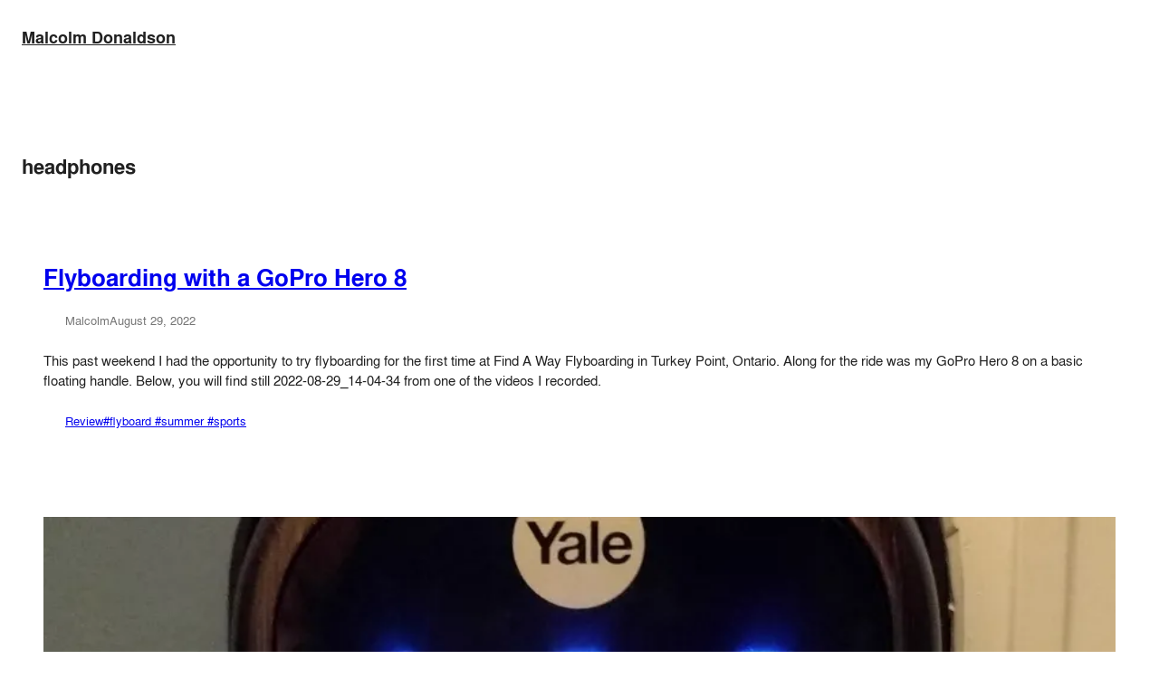

--- FILE ---
content_type: text/html; charset=UTF-8
request_url: https://www.malcolmdonaldson.com/tag/headphones/
body_size: 73925
content:
<!DOCTYPE html>
<html lang="en-CA">
<head>
	<meta charset="UTF-8" />
	<meta name="viewport" content="width=device-width, initial-scale=1" />
<meta name='robots' content='max-image-preview:large' />
<title>headphones &#8211; Malcolm Donaldson</title>
<link rel='dns-prefetch' href='//secure.gravatar.com' />
<link rel='dns-prefetch' href='//v0.wordpress.com' />
<link rel='dns-prefetch' href='//i0.wp.com' />
<link rel='dns-prefetch' href='//jetpack.wordpress.com' />
<link rel='dns-prefetch' href='//s0.wp.com' />
<link rel='dns-prefetch' href='//public-api.wordpress.com' />
<link rel='dns-prefetch' href='//0.gravatar.com' />
<link rel='dns-prefetch' href='//1.gravatar.com' />
<link rel='dns-prefetch' href='//2.gravatar.com' />
<link rel="alternate" type="application/rss+xml" title="Malcolm Donaldson &raquo; Feed" href="https://www.malcolmdonaldson.com/feed/" />
<link rel="alternate" type="application/rss+xml" title="Malcolm Donaldson &raquo; Comments Feed" href="https://www.malcolmdonaldson.com/comments/feed/" />
<link rel="alternate" type="application/rss+xml" title="Malcolm Donaldson &raquo; headphones Tag Feed" href="https://www.malcolmdonaldson.com/tag/headphones/feed/" />
<script>
window._wpemojiSettings = {"baseUrl":"https:\/\/s.w.org\/images\/core\/emoji\/14.0.0\/72x72\/","ext":".png","svgUrl":"https:\/\/s.w.org\/images\/core\/emoji\/14.0.0\/svg\/","svgExt":".svg","source":{"concatemoji":"https:\/\/www.malcolmdonaldson.com\/wp-includes\/js\/wp-emoji-release.min.js?ver=6.2.8"}};
/*! This file is auto-generated */
!function(e,a,t){var n,r,o,i=a.createElement("canvas"),p=i.getContext&&i.getContext("2d");function s(e,t){p.clearRect(0,0,i.width,i.height),p.fillText(e,0,0);e=i.toDataURL();return p.clearRect(0,0,i.width,i.height),p.fillText(t,0,0),e===i.toDataURL()}function c(e){var t=a.createElement("script");t.src=e,t.defer=t.type="text/javascript",a.getElementsByTagName("head")[0].appendChild(t)}for(o=Array("flag","emoji"),t.supports={everything:!0,everythingExceptFlag:!0},r=0;r<o.length;r++)t.supports[o[r]]=function(e){if(p&&p.fillText)switch(p.textBaseline="top",p.font="600 32px Arial",e){case"flag":return s("\ud83c\udff3\ufe0f\u200d\u26a7\ufe0f","\ud83c\udff3\ufe0f\u200b\u26a7\ufe0f")?!1:!s("\ud83c\uddfa\ud83c\uddf3","\ud83c\uddfa\u200b\ud83c\uddf3")&&!s("\ud83c\udff4\udb40\udc67\udb40\udc62\udb40\udc65\udb40\udc6e\udb40\udc67\udb40\udc7f","\ud83c\udff4\u200b\udb40\udc67\u200b\udb40\udc62\u200b\udb40\udc65\u200b\udb40\udc6e\u200b\udb40\udc67\u200b\udb40\udc7f");case"emoji":return!s("\ud83e\udef1\ud83c\udffb\u200d\ud83e\udef2\ud83c\udfff","\ud83e\udef1\ud83c\udffb\u200b\ud83e\udef2\ud83c\udfff")}return!1}(o[r]),t.supports.everything=t.supports.everything&&t.supports[o[r]],"flag"!==o[r]&&(t.supports.everythingExceptFlag=t.supports.everythingExceptFlag&&t.supports[o[r]]);t.supports.everythingExceptFlag=t.supports.everythingExceptFlag&&!t.supports.flag,t.DOMReady=!1,t.readyCallback=function(){t.DOMReady=!0},t.supports.everything||(n=function(){t.readyCallback()},a.addEventListener?(a.addEventListener("DOMContentLoaded",n,!1),e.addEventListener("load",n,!1)):(e.attachEvent("onload",n),a.attachEvent("onreadystatechange",function(){"complete"===a.readyState&&t.readyCallback()})),(e=t.source||{}).concatemoji?c(e.concatemoji):e.wpemoji&&e.twemoji&&(c(e.twemoji),c(e.wpemoji)))}(window,document,window._wpemojiSettings);
</script>
<style>
img.wp-smiley,
img.emoji {
	display: inline !important;
	border: none !important;
	box-shadow: none !important;
	height: 1em !important;
	width: 1em !important;
	margin: 0 0.07em !important;
	vertical-align: -0.1em !important;
	background: none !important;
	padding: 0 !important;
}
</style>
	<style id='wp-block-site-logo-inline-css'>
.wp-block-site-logo{box-sizing:border-box;line-height:0}.wp-block-site-logo a{display:inline-block}.wp-block-site-logo.is-default-size img{height:auto;width:120px}.wp-block-site-logo img{height:auto;max-width:100%}.wp-block-site-logo a,.wp-block-site-logo img{border-radius:inherit}.wp-block-site-logo.aligncenter{margin-left:auto;margin-right:auto;text-align:center}.wp-block-site-logo.is-style-rounded{border-radius:9999px}
</style>
<style id='wp-block-site-title-inline-css'>
.wp-block-site-title a{color:inherit}
.wp-block-site-title{font-size: var(--wp--preset--font-size--medium);font-weight: 700;}
.wp-block-site-title a:where(:not(.wp-element-button)){text-decoration: none;}
.wp-block-site-title a:where(:not(.wp-element-button)):hover{text-decoration: underline;}
</style>
<style id='wp-block-group-inline-css'>
.wp-block-group{box-sizing:border-box}
</style>
<style id='wp-block-page-list-inline-css'>
.wp-block-navigation .wp-block-page-list{align-items:var(--navigation-layout-align,initial);background-color:inherit;display:flex;flex-direction:var(--navigation-layout-direction,initial);flex-wrap:var(--navigation-layout-wrap,wrap);justify-content:var(--navigation-layout-justify,initial)}.wp-block-navigation .wp-block-navigation-item{background-color:inherit}
</style>
<link rel='stylesheet' id='wp-block-navigation-css' href='https://www.malcolmdonaldson.com/wp-includes/blocks/navigation/style.min.css?ver=6.2.8' media='all' />
<style id='wp-block-navigation-inline-css'>
.wp-block-navigation{font-size: var(--wp--preset--font-size--small);}
.wp-block-navigation a:where(:not(.wp-element-button)){color: inherit;text-decoration: none;}
.wp-block-navigation a:where(:not(.wp-element-button)):hover{text-decoration: none;}
</style>
<style id='wp-block-query-title-inline-css'>
.wp-block-query-title{box-sizing:border-box}
.wp-block-query-title{font-size: var(--wp--preset--font-size--large);}
</style>
<style id='wp-block-spacer-inline-css'>
.wp-block-spacer{clear:both}
</style>
<style id='wp-block-post-featured-image-inline-css'>
.wp-block-post-featured-image{margin-left:0;margin-right:0}.wp-block-post-featured-image a{display:block}.wp-block-post-featured-image img{box-sizing:border-box;height:auto;max-width:100%;vertical-align:bottom;width:100%}.wp-block-post-featured-image.alignfull img,.wp-block-post-featured-image.alignwide img{width:100%}.wp-block-post-featured-image .wp-block-post-featured-image__overlay.has-background-dim{background-color:#000;inset:0;position:absolute}.wp-block-post-featured-image{position:relative}.wp-block-post-featured-image .wp-block-post-featured-image__overlay.has-background-gradient{background-color:transparent}.wp-block-post-featured-image .wp-block-post-featured-image__overlay.has-background-dim-0{opacity:0}.wp-block-post-featured-image .wp-block-post-featured-image__overlay.has-background-dim-10{opacity:.1}.wp-block-post-featured-image .wp-block-post-featured-image__overlay.has-background-dim-20{opacity:.2}.wp-block-post-featured-image .wp-block-post-featured-image__overlay.has-background-dim-30{opacity:.3}.wp-block-post-featured-image .wp-block-post-featured-image__overlay.has-background-dim-40{opacity:.4}.wp-block-post-featured-image .wp-block-post-featured-image__overlay.has-background-dim-50{opacity:.5}.wp-block-post-featured-image .wp-block-post-featured-image__overlay.has-background-dim-60{opacity:.6}.wp-block-post-featured-image .wp-block-post-featured-image__overlay.has-background-dim-70{opacity:.7}.wp-block-post-featured-image .wp-block-post-featured-image__overlay.has-background-dim-80{opacity:.8}.wp-block-post-featured-image .wp-block-post-featured-image__overlay.has-background-dim-90{opacity:.9}.wp-block-post-featured-image .wp-block-post-featured-image__overlay.has-background-dim-100{opacity:1}
</style>
<style id='wp-block-post-title-inline-css'>
.wp-block-post-title{box-sizing:border-box;word-break:break-word}.wp-block-post-title a{display:inline-block}
.wp-block-post-title{font-size: var(--wp--preset--font-size--x-large);margin-bottom: 0;}
.wp-block-post-title a:where(:not(.wp-element-button)){text-decoration: none;}
.wp-block-post-title a:where(:not(.wp-element-button)):hover{text-decoration: underline;}
</style>
<style id='wp-block-post-author-inline-css'>
.wp-block-post-author{display:flex;flex-wrap:wrap}.wp-block-post-author__byline{font-size:.5em;margin-bottom:0;margin-top:0;width:100%}.wp-block-post-author__avatar{margin-right:1em}.wp-block-post-author__bio{font-size:.7em;margin-bottom:.7em}.wp-block-post-author__content{flex-basis:0;flex-grow:1}.wp-block-post-author__name{margin:0}
.wp-block-post-author{color: var(--wp--preset--color--tertiary);font-size: var(--wp--preset--font-size--x-small);}
.wp-block-post-author a:where(:not(.wp-element-button)){color: var(--wp--preset--color--tertiary);}
</style>
<style id='wp-block-post-date-inline-css'>
.wp-block-post-date{box-sizing:border-box}
.wp-block-post-date{color: var(--wp--preset--color--tertiary);font-size: var(--wp--preset--font-size--x-small);}
.wp-block-post-date a:where(:not(.wp-element-button)){color: var(--wp--preset--color--tertiary);}
</style>
<style id='wp-block-paragraph-inline-css'>
.is-small-text{font-size:.875em}.is-regular-text{font-size:1em}.is-large-text{font-size:2.25em}.is-larger-text{font-size:3em}.has-drop-cap:not(:focus):first-letter{float:left;font-size:8.4em;font-style:normal;font-weight:100;line-height:.68;margin:.05em .1em 0 0;text-transform:uppercase}body.rtl .has-drop-cap:not(:focus):first-letter{float:none;margin-left:.1em}p.has-drop-cap.has-background{overflow:hidden}p.has-background{padding:1.25em 2.375em}:where(p.has-text-color:not(.has-link-color)) a{color:inherit}
</style>
<style id='wp-block-post-excerpt-inline-css'>
.wp-block-post-excerpt{margin-bottom:var(--wp--style--block-gap);margin-top:var(--wp--style--block-gap)}.wp-block-post-excerpt__excerpt{margin-bottom:0;margin-top:0}.wp-block-post-excerpt__more-text{margin-bottom:0;margin-top:var(--wp--style--block-gap)}.wp-block-post-excerpt__more-link{display:inline-block}
</style>
<style id='wp-block-post-terms-inline-css'>
.wp-block-post-terms{box-sizing:border-box}.wp-block-post-terms .wp-block-post-terms__separator{white-space:pre-wrap}
.wp-block-post-terms{color: var(--wp--preset--color--tertiary);font-size: var(--wp--preset--font-size--x-small);}
.wp-block-post-terms a:where(:not(.wp-element-button)){color: var(--wp--preset--color--tertiary);}
</style>
<style id='wp-block-post-template-inline-css'>
.wp-block-post-template{list-style:none;margin-bottom:0;margin-top:0;max-width:100%;padding:0}.wp-block-post-template.wp-block-post-template{background:none}.wp-block-post-template.is-flex-container{display:flex;flex-direction:row;flex-wrap:wrap;gap:1.25em}.wp-block-post-template.is-flex-container li{margin:0;width:100%}@media (min-width:600px){.wp-block-post-template.is-flex-container.is-flex-container.columns-2>li{width:calc(50% - .625em)}.wp-block-post-template.is-flex-container.is-flex-container.columns-3>li{width:calc(33.33333% - .83333em)}.wp-block-post-template.is-flex-container.is-flex-container.columns-4>li{width:calc(25% - .9375em)}.wp-block-post-template.is-flex-container.is-flex-container.columns-5>li{width:calc(20% - 1em)}.wp-block-post-template.is-flex-container.is-flex-container.columns-6>li{width:calc(16.66667% - 1.04167em)}}
</style>
<style id='wp-block-separator-inline-css'>
@charset "UTF-8";.wp-block-separator{border:1px solid;border-left:none;border-right:none}.wp-block-separator.is-style-dots{background:none!important;border:none;height:auto;line-height:1;text-align:center}.wp-block-separator.is-style-dots:before{color:currentColor;content:"···";font-family:serif;font-size:1.5em;letter-spacing:2em;padding-left:2em}
.wp-block-separator{border-color: currentColor;border-width: 0 0 1px 0;border-style: solid;color: #d9d9d9;}
</style>
<style id='wp-block-query-pagination-inline-css'>
.wp-block-query-pagination>.wp-block-query-pagination-next,.wp-block-query-pagination>.wp-block-query-pagination-numbers,.wp-block-query-pagination>.wp-block-query-pagination-previous{margin-bottom:.5em;margin-right:.5em}.wp-block-query-pagination>.wp-block-query-pagination-next:last-child,.wp-block-query-pagination>.wp-block-query-pagination-numbers:last-child,.wp-block-query-pagination>.wp-block-query-pagination-previous:last-child{margin-right:0}.wp-block-query-pagination.is-content-justification-space-between>.wp-block-query-pagination-next:last-of-type{margin-inline-start:auto}.wp-block-query-pagination.is-content-justification-space-between>.wp-block-query-pagination-previous:first-child{margin-inline-end:auto}.wp-block-query-pagination .wp-block-query-pagination-previous-arrow{display:inline-block;margin-right:1ch}.wp-block-query-pagination .wp-block-query-pagination-previous-arrow:not(.is-arrow-chevron){transform:scaleX(1)}.wp-block-query-pagination .wp-block-query-pagination-next-arrow{display:inline-block;margin-left:1ch}.wp-block-query-pagination .wp-block-query-pagination-next-arrow:not(.is-arrow-chevron){transform:scaleX(1)}.wp-block-query-pagination.aligncenter{justify-content:center}
.wp-block-query-pagination{font-size: var(--wp--preset--font-size--small);}
.wp-block-query-pagination a:where(:not(.wp-element-button)){text-decoration: none;}
.wp-block-query-pagination a:where(:not(.wp-element-button)):hover{text-decoration: underline solid;}
</style>
<style id='wp-block-library-inline-css'>
:root{--wp-admin-theme-color:#007cba;--wp-admin-theme-color--rgb:0,124,186;--wp-admin-theme-color-darker-10:#006ba1;--wp-admin-theme-color-darker-10--rgb:0,107,161;--wp-admin-theme-color-darker-20:#005a87;--wp-admin-theme-color-darker-20--rgb:0,90,135;--wp-admin-border-width-focus:2px;--wp-block-synced-color:#7a00df;--wp-block-synced-color--rgb:122,0,223}@media (-webkit-min-device-pixel-ratio:2),(min-resolution:192dpi){:root{--wp-admin-border-width-focus:1.5px}}.wp-element-button{cursor:pointer}:root{--wp--preset--font-size--normal:16px;--wp--preset--font-size--huge:42px}:root .has-very-light-gray-background-color{background-color:#eee}:root .has-very-dark-gray-background-color{background-color:#313131}:root .has-very-light-gray-color{color:#eee}:root .has-very-dark-gray-color{color:#313131}:root .has-vivid-green-cyan-to-vivid-cyan-blue-gradient-background{background:linear-gradient(135deg,#00d084,#0693e3)}:root .has-purple-crush-gradient-background{background:linear-gradient(135deg,#34e2e4,#4721fb 50%,#ab1dfe)}:root .has-hazy-dawn-gradient-background{background:linear-gradient(135deg,#faaca8,#dad0ec)}:root .has-subdued-olive-gradient-background{background:linear-gradient(135deg,#fafae1,#67a671)}:root .has-atomic-cream-gradient-background{background:linear-gradient(135deg,#fdd79a,#004a59)}:root .has-nightshade-gradient-background{background:linear-gradient(135deg,#330968,#31cdcf)}:root .has-midnight-gradient-background{background:linear-gradient(135deg,#020381,#2874fc)}.has-regular-font-size{font-size:1em}.has-larger-font-size{font-size:2.625em}.has-normal-font-size{font-size:var(--wp--preset--font-size--normal)}.has-huge-font-size{font-size:var(--wp--preset--font-size--huge)}.has-text-align-center{text-align:center}.has-text-align-left{text-align:left}.has-text-align-right{text-align:right}#end-resizable-editor-section{display:none}.aligncenter{clear:both}.items-justified-left{justify-content:flex-start}.items-justified-center{justify-content:center}.items-justified-right{justify-content:flex-end}.items-justified-space-between{justify-content:space-between}.screen-reader-text{clip:rect(1px,1px,1px,1px);word-wrap:normal!important;border:0;-webkit-clip-path:inset(50%);clip-path:inset(50%);height:1px;margin:-1px;overflow:hidden;padding:0;position:absolute;width:1px}.screen-reader-text:focus{clip:auto!important;background-color:#ddd;-webkit-clip-path:none;clip-path:none;color:#444;display:block;font-size:1em;height:auto;left:5px;line-height:normal;padding:15px 23px 14px;text-decoration:none;top:5px;width:auto;z-index:100000}html :where(.has-border-color){border-style:solid}html :where([style*=border-top-color]){border-top-style:solid}html :where([style*=border-right-color]){border-right-style:solid}html :where([style*=border-bottom-color]){border-bottom-style:solid}html :where([style*=border-left-color]){border-left-style:solid}html :where([style*=border-width]){border-style:solid}html :where([style*=border-top-width]){border-top-style:solid}html :where([style*=border-right-width]){border-right-style:solid}html :where([style*=border-bottom-width]){border-bottom-style:solid}html :where([style*=border-left-width]){border-left-style:solid}html :where(img[class*=wp-image-]){height:auto;max-width:100%}figure{margin:0 0 1em}html :where(.is-position-sticky){--wp-admin--admin-bar--position-offset:var(--wp-admin--admin-bar--height,0px)}@media screen and (max-width:600px){html :where(.is-position-sticky){--wp-admin--admin-bar--position-offset:0px}}
.has-text-align-justify{text-align:justify;}
</style>
<style id='global-styles-inline-css'>
body{--wp--preset--color--black: #000000;--wp--preset--color--cyan-bluish-gray: #abb8c3;--wp--preset--color--white: #ffffff;--wp--preset--color--pale-pink: #f78da7;--wp--preset--color--vivid-red: #cf2e2e;--wp--preset--color--luminous-vivid-orange: #ff6900;--wp--preset--color--luminous-vivid-amber: #fcb900;--wp--preset--color--light-green-cyan: #7bdcb5;--wp--preset--color--vivid-green-cyan: #00d084;--wp--preset--color--pale-cyan-blue: #8ed1fc;--wp--preset--color--vivid-cyan-blue: #0693e3;--wp--preset--color--vivid-purple: #9b51e0;--wp--preset--color--primary: #212121;--wp--preset--color--secondary: #5d588e;--wp--preset--color--foreground: #212121;--wp--preset--color--background: #ffffff;--wp--preset--color--tertiary: #757575;--wp--preset--gradient--vivid-cyan-blue-to-vivid-purple: linear-gradient(135deg,rgba(6,147,227,1) 0%,rgb(155,81,224) 100%);--wp--preset--gradient--light-green-cyan-to-vivid-green-cyan: linear-gradient(135deg,rgb(122,220,180) 0%,rgb(0,208,130) 100%);--wp--preset--gradient--luminous-vivid-amber-to-luminous-vivid-orange: linear-gradient(135deg,rgba(252,185,0,1) 0%,rgba(255,105,0,1) 100%);--wp--preset--gradient--luminous-vivid-orange-to-vivid-red: linear-gradient(135deg,rgba(255,105,0,1) 0%,rgb(207,46,46) 100%);--wp--preset--gradient--very-light-gray-to-cyan-bluish-gray: linear-gradient(135deg,rgb(238,238,238) 0%,rgb(169,184,195) 100%);--wp--preset--gradient--cool-to-warm-spectrum: linear-gradient(135deg,rgb(74,234,220) 0%,rgb(151,120,209) 20%,rgb(207,42,186) 40%,rgb(238,44,130) 60%,rgb(251,105,98) 80%,rgb(254,248,76) 100%);--wp--preset--gradient--blush-light-purple: linear-gradient(135deg,rgb(255,206,236) 0%,rgb(152,150,240) 100%);--wp--preset--gradient--blush-bordeaux: linear-gradient(135deg,rgb(254,205,165) 0%,rgb(254,45,45) 50%,rgb(107,0,62) 100%);--wp--preset--gradient--luminous-dusk: linear-gradient(135deg,rgb(255,203,112) 0%,rgb(199,81,192) 50%,rgb(65,88,208) 100%);--wp--preset--gradient--pale-ocean: linear-gradient(135deg,rgb(255,245,203) 0%,rgb(182,227,212) 50%,rgb(51,167,181) 100%);--wp--preset--gradient--electric-grass: linear-gradient(135deg,rgb(202,248,128) 0%,rgb(113,206,126) 100%);--wp--preset--gradient--midnight: linear-gradient(135deg,rgb(2,3,129) 0%,rgb(40,116,252) 100%);--wp--preset--duotone--dark-grayscale: url('#wp-duotone-dark-grayscale');--wp--preset--duotone--grayscale: url('#wp-duotone-grayscale');--wp--preset--duotone--purple-yellow: url('#wp-duotone-purple-yellow');--wp--preset--duotone--blue-red: url('#wp-duotone-blue-red');--wp--preset--duotone--midnight: url('#wp-duotone-midnight');--wp--preset--duotone--magenta-yellow: url('#wp-duotone-magenta-yellow');--wp--preset--duotone--purple-green: url('#wp-duotone-purple-green');--wp--preset--duotone--blue-orange: url('#wp-duotone-blue-orange');--wp--preset--font-size--small: clamp(0.833rem, 0.833rem + ((1vw - 0.48rem) * 0.321), 1rem);--wp--preset--font-size--medium: clamp(1rem, 1rem + ((1vw - 0.48rem) * 0.385), 1.2rem);--wp--preset--font-size--large: clamp(1.2rem, 1.2rem + ((1vw - 0.48rem) * 0.462), 1.44rem);--wp--preset--font-size--x-large: clamp(1.44rem, 1.44rem + ((1vw - 0.48rem) * 0.554), 1.728rem);--wp--preset--font-size--x-small: clamp(0.833rem, 0.833rem + ((1vw - 0.48rem) * 1), 0.833rem);--wp--preset--font-size--xx-large: clamp(1.728rem, 1.728rem + ((1vw - 0.48rem) * 0.665), 2.074rem);--wp--preset--font-family--nimbus-sans: Nimbus Sans;--wp--preset--spacing--30: 0.75rem;--wp--preset--spacing--40: 1rem;--wp--preset--spacing--50: 1.5rem;--wp--preset--spacing--60: 2rem;--wp--preset--spacing--70: 3rem;--wp--preset--spacing--80: 4rem;--wp--preset--shadow--natural: 6px 6px 9px rgba(0, 0, 0, 0.2);--wp--preset--shadow--deep: 12px 12px 50px rgba(0, 0, 0, 0.4);--wp--preset--shadow--sharp: 6px 6px 0px rgba(0, 0, 0, 0.2);--wp--preset--shadow--outlined: 6px 6px 0px -3px rgba(255, 255, 255, 1), 6px 6px rgba(0, 0, 0, 1);--wp--preset--shadow--crisp: 6px 6px 0px rgba(0, 0, 0, 1);}body { margin: 0;--wp--style--global--content-size: 520px;--wp--style--global--wide-size: 1000px; }.wp-site-blocks { padding-top: var(--wp--style--root--padding-top); padding-bottom: var(--wp--style--root--padding-bottom); }.has-global-padding { padding-right: var(--wp--style--root--padding-right); padding-left: var(--wp--style--root--padding-left); }.has-global-padding :where(.has-global-padding) { padding-right: 0; padding-left: 0; }.has-global-padding > .alignfull { margin-right: calc(var(--wp--style--root--padding-right) * -1); margin-left: calc(var(--wp--style--root--padding-left) * -1); }.has-global-padding :where(.has-global-padding) > .alignfull { margin-right: 0; margin-left: 0; }.has-global-padding > .alignfull:where(:not(.has-global-padding)) > :where([class*="wp-block-"]:not(.alignfull):not([class*="__"]),p,h1,h2,h3,h4,h5,h6,ul,ol) { padding-right: var(--wp--style--root--padding-right); padding-left: var(--wp--style--root--padding-left); }.has-global-padding :where(.has-global-padding) > .alignfull:where(:not(.has-global-padding)) > :where([class*="wp-block-"]:not(.alignfull):not([class*="__"]),p,h1,h2,h3,h4,h5,h6,ul,ol) { padding-right: 0; padding-left: 0; }.wp-site-blocks > .alignleft { float: left; margin-right: 2em; }.wp-site-blocks > .alignright { float: right; margin-left: 2em; }.wp-site-blocks > .aligncenter { justify-content: center; margin-left: auto; margin-right: auto; }.wp-site-blocks > * { margin-block-start: 0; margin-block-end: 0; }.wp-site-blocks > * + * { margin-block-start: 1.5rem; }body { --wp--style--block-gap: 1.5rem; }body .is-layout-flow > *{margin-block-start: 0;margin-block-end: 0;}body .is-layout-flow > * + *{margin-block-start: 1.5rem;margin-block-end: 0;}body .is-layout-constrained > *{margin-block-start: 0;margin-block-end: 0;}body .is-layout-constrained > * + *{margin-block-start: 1.5rem;margin-block-end: 0;}body .is-layout-flex{gap: 1.5rem;}body .is-layout-flow > .alignleft{float: left;margin-inline-start: 0;margin-inline-end: 2em;}body .is-layout-flow > .alignright{float: right;margin-inline-start: 2em;margin-inline-end: 0;}body .is-layout-flow > .aligncenter{margin-left: auto !important;margin-right: auto !important;}body .is-layout-constrained > .alignleft{float: left;margin-inline-start: 0;margin-inline-end: 2em;}body .is-layout-constrained > .alignright{float: right;margin-inline-start: 2em;margin-inline-end: 0;}body .is-layout-constrained > .aligncenter{margin-left: auto !important;margin-right: auto !important;}body .is-layout-constrained > :where(:not(.alignleft):not(.alignright):not(.alignfull)){max-width: var(--wp--style--global--content-size);margin-left: auto !important;margin-right: auto !important;}body .is-layout-constrained > .alignwide{max-width: var(--wp--style--global--wide-size);}body .is-layout-flex{display: flex;}body .is-layout-flex{flex-wrap: wrap;align-items: center;}body .is-layout-flex > *{margin: 0;}body{background-color: var(--wp--preset--color--background);color: var(--wp--preset--color--foreground);font-family: var(--wp--preset--font-family--nimbus-sans);font-size: var(--wp--preset--font-size--small);line-height: 1.5;--wp--style--root--padding-top: 0;--wp--style--root--padding-right: var(--wp--style--block-gap);--wp--style--root--padding-bottom: 0;--wp--style--root--padding-left: var(--wp--style--block-gap);}a:where(:not(.wp-element-button)){color: var(--wp--preset--color--primary);font-family: Nimbus Sans;text-decoration: underline;}a:where(:not(.wp-element-button)):hover{text-decoration: none;}h1, h2, h3, h4, h5, h6{font-family: Nimbus Sans;font-style: normal;font-weight: 700;line-height: 1.125;}h1{font-size: var(--wp--preset--font-size--xx-large);}h2{font-size: var(--wp--preset--font-size--x-large);}h3{font-size: var(--wp--preset--font-size--large);}h4{font-size: var(--wp--preset--font-size--medium);}h5{font-size: var(--wp--preset--font-size--small);}h6{font-size: var(--wp--preset--font-size--x-small);}.wp-element-button, .wp-block-button__link{background-color: var(--wp--preset--color--primary);border-radius: 2px;border-width: 0;color: var(--wp--preset--color--background);font-family: inherit;font-size: var(--wp--preset--font-size--x-small);font-weight: 700;letter-spacing: 0.04em;line-height: inherit;padding: 1.050420168em 2.100840336em;text-decoration: none;text-transform: uppercase;}.wp-element-button:hover, .wp-block-button__link:hover{background-color: var(--wp--preset--color--secondary);color: var(--wp--preset--color--background);}.wp-element-button:focus, .wp-block-button__link:focus{background-color: var(--wp--preset--color--secondary);color: var(--wp--preset--color--background);}.wp-element-button:active, .wp-block-button__link:active{background-color: var(--wp--preset--color--primary);color: var(--wp--preset--color--background);}.has-black-color{color: var(--wp--preset--color--black) !important;}.has-cyan-bluish-gray-color{color: var(--wp--preset--color--cyan-bluish-gray) !important;}.has-white-color{color: var(--wp--preset--color--white) !important;}.has-pale-pink-color{color: var(--wp--preset--color--pale-pink) !important;}.has-vivid-red-color{color: var(--wp--preset--color--vivid-red) !important;}.has-luminous-vivid-orange-color{color: var(--wp--preset--color--luminous-vivid-orange) !important;}.has-luminous-vivid-amber-color{color: var(--wp--preset--color--luminous-vivid-amber) !important;}.has-light-green-cyan-color{color: var(--wp--preset--color--light-green-cyan) !important;}.has-vivid-green-cyan-color{color: var(--wp--preset--color--vivid-green-cyan) !important;}.has-pale-cyan-blue-color{color: var(--wp--preset--color--pale-cyan-blue) !important;}.has-vivid-cyan-blue-color{color: var(--wp--preset--color--vivid-cyan-blue) !important;}.has-vivid-purple-color{color: var(--wp--preset--color--vivid-purple) !important;}.has-primary-color{color: var(--wp--preset--color--primary) !important;}.has-secondary-color{color: var(--wp--preset--color--secondary) !important;}.has-foreground-color{color: var(--wp--preset--color--foreground) !important;}.has-background-color{color: var(--wp--preset--color--background) !important;}.has-tertiary-color{color: var(--wp--preset--color--tertiary) !important;}.has-black-background-color{background-color: var(--wp--preset--color--black) !important;}.has-cyan-bluish-gray-background-color{background-color: var(--wp--preset--color--cyan-bluish-gray) !important;}.has-white-background-color{background-color: var(--wp--preset--color--white) !important;}.has-pale-pink-background-color{background-color: var(--wp--preset--color--pale-pink) !important;}.has-vivid-red-background-color{background-color: var(--wp--preset--color--vivid-red) !important;}.has-luminous-vivid-orange-background-color{background-color: var(--wp--preset--color--luminous-vivid-orange) !important;}.has-luminous-vivid-amber-background-color{background-color: var(--wp--preset--color--luminous-vivid-amber) !important;}.has-light-green-cyan-background-color{background-color: var(--wp--preset--color--light-green-cyan) !important;}.has-vivid-green-cyan-background-color{background-color: var(--wp--preset--color--vivid-green-cyan) !important;}.has-pale-cyan-blue-background-color{background-color: var(--wp--preset--color--pale-cyan-blue) !important;}.has-vivid-cyan-blue-background-color{background-color: var(--wp--preset--color--vivid-cyan-blue) !important;}.has-vivid-purple-background-color{background-color: var(--wp--preset--color--vivid-purple) !important;}.has-primary-background-color{background-color: var(--wp--preset--color--primary) !important;}.has-secondary-background-color{background-color: var(--wp--preset--color--secondary) !important;}.has-foreground-background-color{background-color: var(--wp--preset--color--foreground) !important;}.has-background-background-color{background-color: var(--wp--preset--color--background) !important;}.has-tertiary-background-color{background-color: var(--wp--preset--color--tertiary) !important;}.has-black-border-color{border-color: var(--wp--preset--color--black) !important;}.has-cyan-bluish-gray-border-color{border-color: var(--wp--preset--color--cyan-bluish-gray) !important;}.has-white-border-color{border-color: var(--wp--preset--color--white) !important;}.has-pale-pink-border-color{border-color: var(--wp--preset--color--pale-pink) !important;}.has-vivid-red-border-color{border-color: var(--wp--preset--color--vivid-red) !important;}.has-luminous-vivid-orange-border-color{border-color: var(--wp--preset--color--luminous-vivid-orange) !important;}.has-luminous-vivid-amber-border-color{border-color: var(--wp--preset--color--luminous-vivid-amber) !important;}.has-light-green-cyan-border-color{border-color: var(--wp--preset--color--light-green-cyan) !important;}.has-vivid-green-cyan-border-color{border-color: var(--wp--preset--color--vivid-green-cyan) !important;}.has-pale-cyan-blue-border-color{border-color: var(--wp--preset--color--pale-cyan-blue) !important;}.has-vivid-cyan-blue-border-color{border-color: var(--wp--preset--color--vivid-cyan-blue) !important;}.has-vivid-purple-border-color{border-color: var(--wp--preset--color--vivid-purple) !important;}.has-primary-border-color{border-color: var(--wp--preset--color--primary) !important;}.has-secondary-border-color{border-color: var(--wp--preset--color--secondary) !important;}.has-foreground-border-color{border-color: var(--wp--preset--color--foreground) !important;}.has-background-border-color{border-color: var(--wp--preset--color--background) !important;}.has-tertiary-border-color{border-color: var(--wp--preset--color--tertiary) !important;}.has-vivid-cyan-blue-to-vivid-purple-gradient-background{background: var(--wp--preset--gradient--vivid-cyan-blue-to-vivid-purple) !important;}.has-light-green-cyan-to-vivid-green-cyan-gradient-background{background: var(--wp--preset--gradient--light-green-cyan-to-vivid-green-cyan) !important;}.has-luminous-vivid-amber-to-luminous-vivid-orange-gradient-background{background: var(--wp--preset--gradient--luminous-vivid-amber-to-luminous-vivid-orange) !important;}.has-luminous-vivid-orange-to-vivid-red-gradient-background{background: var(--wp--preset--gradient--luminous-vivid-orange-to-vivid-red) !important;}.has-very-light-gray-to-cyan-bluish-gray-gradient-background{background: var(--wp--preset--gradient--very-light-gray-to-cyan-bluish-gray) !important;}.has-cool-to-warm-spectrum-gradient-background{background: var(--wp--preset--gradient--cool-to-warm-spectrum) !important;}.has-blush-light-purple-gradient-background{background: var(--wp--preset--gradient--blush-light-purple) !important;}.has-blush-bordeaux-gradient-background{background: var(--wp--preset--gradient--blush-bordeaux) !important;}.has-luminous-dusk-gradient-background{background: var(--wp--preset--gradient--luminous-dusk) !important;}.has-pale-ocean-gradient-background{background: var(--wp--preset--gradient--pale-ocean) !important;}.has-electric-grass-gradient-background{background: var(--wp--preset--gradient--electric-grass) !important;}.has-midnight-gradient-background{background: var(--wp--preset--gradient--midnight) !important;}.has-small-font-size{font-size: var(--wp--preset--font-size--small) !important;}.has-medium-font-size{font-size: var(--wp--preset--font-size--medium) !important;}.has-large-font-size{font-size: var(--wp--preset--font-size--large) !important;}.has-x-large-font-size{font-size: var(--wp--preset--font-size--x-large) !important;}.has-x-small-font-size{font-size: var(--wp--preset--font-size--x-small) !important;}.has-xx-large-font-size{font-size: var(--wp--preset--font-size--xx-large) !important;}.has-nimbus-sans-font-family{font-family: var(--wp--preset--font-family--nimbus-sans) !important;}
</style>
<style id='core-block-supports-inline-css'>
.wp-container-1.wp-container-1 > *{margin-block-start:0;margin-block-end:0;}.wp-container-1.wp-container-1.wp-container-1.wp-container-1 > * + *{margin-block-start:0px;margin-block-end:0;}.wp-container-4.wp-container-4{justify-content:flex-end;}.wp-container-63.wp-container-63{flex-wrap:nowrap;}.wp-container-64.wp-container-64{flex-wrap:nowrap;justify-content:space-between;}.wp-container-6.wp-container-6,.wp-container-59.wp-container-59{justify-content:space-between;}
</style>
<style id='wp-webfonts-inline-css'>
@font-face{font-family:"Nimbus Sans";font-style:normal;font-weight:400;font-display:fallback;src:url('/wp-content/themes/tu-wpcom/assets/fonts/nimbus-sans_normal_400.woff') format('woff');}@font-face{font-family:"Nimbus Sans";font-style:normal;font-weight:700;font-display:fallback;src:url('/wp-content/themes/tu-wpcom/assets/fonts/nimbus-sans_normal_700.woff') format('woff');}@font-face{font-family:"Nimbus Sans";font-style:italic;font-weight:400;font-display:fallback;src:url('/wp-content/themes/tu-wpcom/assets/fonts/nimbus-sans_italic_400.woff') format('woff');}@font-face{font-family:"Nimbus Sans";font-style:italic;font-weight:700;font-display:fallback;src:url('/wp-content/themes/tu-wpcom/assets/fonts/nimbus-sans_italic_700.woff') format('woff');}
</style>
<link rel='stylesheet' id='tu-style-css' href='https://www.malcolmdonaldson.com/wp-content/themes/tu-wpcom/style.css?ver=1.0.1' media='all' />
<link rel='stylesheet' id='jetpack_css-css' href='https://www.malcolmdonaldson.com/wp-content/plugins/jetpack/css/jetpack.css?ver=12.0.2' media='all' />
<script src='https://www.malcolmdonaldson.com/wp-includes/blocks/navigation/view.min.js?ver=c24330f635f5cb9d5e0e' id='wp-block-navigation-view-js'></script>
<script src='https://www.malcolmdonaldson.com/wp-includes/blocks/navigation/view-modal.min.js?ver=f51363b18f0497ec84da' id='wp-block-navigation-view-2-js'></script>
<link rel="https://api.w.org/" href="https://www.malcolmdonaldson.com/wp-json/" /><link rel="alternate" type="application/json" href="https://www.malcolmdonaldson.com/wp-json/wp/v2/tags/8" /><link rel="EditURI" type="application/rsd+xml" title="RSD" href="https://www.malcolmdonaldson.com/xmlrpc.php?rsd" />
<link rel="wlwmanifest" type="application/wlwmanifest+xml" href="https://www.malcolmdonaldson.com/wp-includes/wlwmanifest.xml" />
<meta name="generator" content="WordPress 6.2.8" />
	<style>img#wpstats{display:none}</style>
		
<!-- Jetpack Open Graph Tags -->
<meta property="og:type" content="website" />
<meta property="og:title" content="headphones &#8211; Malcolm Donaldson" />
<meta property="og:url" content="https://www.malcolmdonaldson.com/tag/headphones/" />
<meta property="og:site_name" content="Malcolm Donaldson" />
<meta property="og:image" content="https://s0.wp.com/i/blank.jpg" />
<meta property="og:image:alt" content="" />

<!-- End Jetpack Open Graph Tags -->
</head>

<body class="archive tag tag-headphones tag-8 wp-embed-responsive">
<svg xmlns="http://www.w3.org/2000/svg" viewBox="0 0 0 0" width="0" height="0" focusable="false" role="none" style="visibility: hidden; position: absolute; left: -9999px; overflow: hidden;" ><defs><filter id="wp-duotone-dark-grayscale"><feColorMatrix color-interpolation-filters="sRGB" type="matrix" values=" .299 .587 .114 0 0 .299 .587 .114 0 0 .299 .587 .114 0 0 .299 .587 .114 0 0 " /><feComponentTransfer color-interpolation-filters="sRGB" ><feFuncR type="table" tableValues="0 0.49803921568627" /><feFuncG type="table" tableValues="0 0.49803921568627" /><feFuncB type="table" tableValues="0 0.49803921568627" /><feFuncA type="table" tableValues="1 1" /></feComponentTransfer><feComposite in2="SourceGraphic" operator="in" /></filter></defs></svg><svg xmlns="http://www.w3.org/2000/svg" viewBox="0 0 0 0" width="0" height="0" focusable="false" role="none" style="visibility: hidden; position: absolute; left: -9999px; overflow: hidden;" ><defs><filter id="wp-duotone-grayscale"><feColorMatrix color-interpolation-filters="sRGB" type="matrix" values=" .299 .587 .114 0 0 .299 .587 .114 0 0 .299 .587 .114 0 0 .299 .587 .114 0 0 " /><feComponentTransfer color-interpolation-filters="sRGB" ><feFuncR type="table" tableValues="0 1" /><feFuncG type="table" tableValues="0 1" /><feFuncB type="table" tableValues="0 1" /><feFuncA type="table" tableValues="1 1" /></feComponentTransfer><feComposite in2="SourceGraphic" operator="in" /></filter></defs></svg><svg xmlns="http://www.w3.org/2000/svg" viewBox="0 0 0 0" width="0" height="0" focusable="false" role="none" style="visibility: hidden; position: absolute; left: -9999px; overflow: hidden;" ><defs><filter id="wp-duotone-purple-yellow"><feColorMatrix color-interpolation-filters="sRGB" type="matrix" values=" .299 .587 .114 0 0 .299 .587 .114 0 0 .299 .587 .114 0 0 .299 .587 .114 0 0 " /><feComponentTransfer color-interpolation-filters="sRGB" ><feFuncR type="table" tableValues="0.54901960784314 0.98823529411765" /><feFuncG type="table" tableValues="0 1" /><feFuncB type="table" tableValues="0.71764705882353 0.25490196078431" /><feFuncA type="table" tableValues="1 1" /></feComponentTransfer><feComposite in2="SourceGraphic" operator="in" /></filter></defs></svg><svg xmlns="http://www.w3.org/2000/svg" viewBox="0 0 0 0" width="0" height="0" focusable="false" role="none" style="visibility: hidden; position: absolute; left: -9999px; overflow: hidden;" ><defs><filter id="wp-duotone-blue-red"><feColorMatrix color-interpolation-filters="sRGB" type="matrix" values=" .299 .587 .114 0 0 .299 .587 .114 0 0 .299 .587 .114 0 0 .299 .587 .114 0 0 " /><feComponentTransfer color-interpolation-filters="sRGB" ><feFuncR type="table" tableValues="0 1" /><feFuncG type="table" tableValues="0 0.27843137254902" /><feFuncB type="table" tableValues="0.5921568627451 0.27843137254902" /><feFuncA type="table" tableValues="1 1" /></feComponentTransfer><feComposite in2="SourceGraphic" operator="in" /></filter></defs></svg><svg xmlns="http://www.w3.org/2000/svg" viewBox="0 0 0 0" width="0" height="0" focusable="false" role="none" style="visibility: hidden; position: absolute; left: -9999px; overflow: hidden;" ><defs><filter id="wp-duotone-midnight"><feColorMatrix color-interpolation-filters="sRGB" type="matrix" values=" .299 .587 .114 0 0 .299 .587 .114 0 0 .299 .587 .114 0 0 .299 .587 .114 0 0 " /><feComponentTransfer color-interpolation-filters="sRGB" ><feFuncR type="table" tableValues="0 0" /><feFuncG type="table" tableValues="0 0.64705882352941" /><feFuncB type="table" tableValues="0 1" /><feFuncA type="table" tableValues="1 1" /></feComponentTransfer><feComposite in2="SourceGraphic" operator="in" /></filter></defs></svg><svg xmlns="http://www.w3.org/2000/svg" viewBox="0 0 0 0" width="0" height="0" focusable="false" role="none" style="visibility: hidden; position: absolute; left: -9999px; overflow: hidden;" ><defs><filter id="wp-duotone-magenta-yellow"><feColorMatrix color-interpolation-filters="sRGB" type="matrix" values=" .299 .587 .114 0 0 .299 .587 .114 0 0 .299 .587 .114 0 0 .299 .587 .114 0 0 " /><feComponentTransfer color-interpolation-filters="sRGB" ><feFuncR type="table" tableValues="0.78039215686275 1" /><feFuncG type="table" tableValues="0 0.94901960784314" /><feFuncB type="table" tableValues="0.35294117647059 0.47058823529412" /><feFuncA type="table" tableValues="1 1" /></feComponentTransfer><feComposite in2="SourceGraphic" operator="in" /></filter></defs></svg><svg xmlns="http://www.w3.org/2000/svg" viewBox="0 0 0 0" width="0" height="0" focusable="false" role="none" style="visibility: hidden; position: absolute; left: -9999px; overflow: hidden;" ><defs><filter id="wp-duotone-purple-green"><feColorMatrix color-interpolation-filters="sRGB" type="matrix" values=" .299 .587 .114 0 0 .299 .587 .114 0 0 .299 .587 .114 0 0 .299 .587 .114 0 0 " /><feComponentTransfer color-interpolation-filters="sRGB" ><feFuncR type="table" tableValues="0.65098039215686 0.40392156862745" /><feFuncG type="table" tableValues="0 1" /><feFuncB type="table" tableValues="0.44705882352941 0.4" /><feFuncA type="table" tableValues="1 1" /></feComponentTransfer><feComposite in2="SourceGraphic" operator="in" /></filter></defs></svg><svg xmlns="http://www.w3.org/2000/svg" viewBox="0 0 0 0" width="0" height="0" focusable="false" role="none" style="visibility: hidden; position: absolute; left: -9999px; overflow: hidden;" ><defs><filter id="wp-duotone-blue-orange"><feColorMatrix color-interpolation-filters="sRGB" type="matrix" values=" .299 .587 .114 0 0 .299 .587 .114 0 0 .299 .587 .114 0 0 .299 .587 .114 0 0 " /><feComponentTransfer color-interpolation-filters="sRGB" ><feFuncR type="table" tableValues="0.098039215686275 1" /><feFuncG type="table" tableValues="0 0.66274509803922" /><feFuncB type="table" tableValues="0.84705882352941 0.41960784313725" /><feFuncA type="table" tableValues="1 1" /></feComponentTransfer><feComposite in2="SourceGraphic" operator="in" /></filter></defs></svg>
<div class="wp-site-blocks"><header class="wp-block-template-part">
<div class="wp-block-group has-global-padding is-layout-constrained" style="padding-bottom:var(--wp--preset--spacing--80)">
	
	<div class="wp-block-group alignfull is-content-justification-space-between is-layout-flex wp-container-6" style="padding-top:var(--wp--preset--spacing--60);padding-right:var(--wp--preset--spacing--50);padding-bottom:var(--wp--preset--spacing--60);padding-left:var(--wp--preset--spacing--50)">
		
		<div class="wp-block-group is-layout-flex" style="padding-right:var(--wp--preset--spacing--50);padding-left:0px">
			

			
			<div class="wp-block-group is-layout-flow wp-container-1">
				<h1 class="wp-block-site-title"><a href="https://www.malcolmdonaldson.com" target="_self" rel="home">Malcolm Donaldson</a></h1>
			</div>
			
		</div>
		

		
		<div class="wp-block-group has-global-padding is-layout-constrained" style="padding-right:0px">
			<nav class="is-responsive items-justified-right is-fallback wp-block-navigation is-horizontal is-content-justification-right is-layout-flex wp-container-4" aria-label=""><button aria-haspopup="true" aria-label="Open menu" class="wp-block-navigation__responsive-container-open " data-micromodal-trigger="modal-3"><svg width="24" height="24" xmlns="http://www.w3.org/2000/svg" viewBox="0 0 24 24" aria-hidden="true" focusable="false"><rect x="4" y="7.5" width="16" height="1.5" /><rect x="4" y="15" width="16" height="1.5" /></svg></button>
			<div class="wp-block-navigation__responsive-container  " style="" id="modal-3">
				<div class="wp-block-navigation__responsive-close" tabindex="-1" data-micromodal-close>
					<div class="wp-block-navigation__responsive-dialog" aria-label="Menu">
							<button aria-label="Close menu" data-micromodal-close class="wp-block-navigation__responsive-container-close"><svg xmlns="http://www.w3.org/2000/svg" viewBox="0 0 24 24" width="24" height="24" aria-hidden="true" focusable="false"><path d="M13 11.8l6.1-6.3-1-1-6.1 6.2-6.1-6.2-1 1 6.1 6.3-6.5 6.7 1 1 6.5-6.6 6.5 6.6 1-1z"></path></svg></button>
						<div class="wp-block-navigation__responsive-container-content" id="modal-3-content">
							
						</div>
					</div>
				</div>
			</div></nav>
		</div>
		
	</div>
	
</div>

</header>


<main class="wp-block-group has-global-padding is-layout-constrained">
	<h1 class="wp-block-query-title">headphones</h1>

	

	
	<div style="height:3rem" aria-hidden="true" class="wp-block-spacer"></div>
	

	

<div class="wp-block-query has-global-padding is-layout-constrained">
	<ul class="wp-block-post-template is-layout-flow"><li class="wp-block-post post-142 post type-post status-publish format-standard hentry category-review tag-flyboard-summer-sports">
		
		<div class="wp-block-group is-layout-flow">
			

			<h2 class="wp-block-post-title"><a href="https://www.malcolmdonaldson.com/2022/08/flyboarding-with-a-gopro-hero-8/" target="_self" >Flyboarding with a GoPro Hero 8</a></h2>

			
			<div class="wp-block-group has-global-padding is-layout-constrained">
				
				<div class="wp-block-group is-layout-flex">
					<div class="wp-block-post-author"><div class="wp-block-post-author__content"><p class="wp-block-post-author__name">Malcolm</p></div></div>

					<div class="wp-block-post-date"><time datetime="2022-08-29T14:16:59-04:00">August 29, 2022</time></div>
				</div>
				
			</div>
			

			<div class="wp-block-post-excerpt"><p class="wp-block-post-excerpt__excerpt">This past weekend I had the opportunity to try flyboarding for the first time at Find A Way Flyboarding in Turkey Point, Ontario. Along for the ride was my GoPro Hero 8 on a basic floating handle. Below, you will find still 2022-08-29_14-04-34 from one of the videos I recorded. </p></div>

			
			<div class="wp-block-group has-global-padding is-layout-constrained">
				
				<div class="wp-block-group is-layout-flex">
					<div class="taxonomy-category wp-block-post-terms"><a href="https://www.malcolmdonaldson.com/category/review/" rel="tag">Review</a></div>

					<div class="taxonomy-post_tag wp-block-post-terms"><a href="https://www.malcolmdonaldson.com/tag/flyboard-summer-sports/" rel="tag">#flyboard #summer #sports</a></div>
				</div>
				
			</div>
			

			
			<div style="height:3rem" aria-hidden="true" class="wp-block-spacer"></div>
			
		</div>
		
	</li><li class="wp-block-post post-120 post type-post status-publish format-standard has-post-thumbnail hentry category-review tag-bluetooth tag-smart-home tag-yale">
		
		<div class="wp-block-group is-layout-flow">
			<figure class="wp-block-post-featured-image"><a href="https://www.malcolmdonaldson.com/2017/11/yale-assure-bluetooth-smart-lock/" target="_self"  ><img width="900" height="400" src="https://www.malcolmdonaldson.com/wp-content/uploads/2017/11/IMG_20171106_210955-2-900x400.jpg" class="attachment-post-thumbnail size-post-thumbnail wp-post-image" alt="Yale Assure Bluetooth Smart Lock &#8211; Review" decoding="async" srcset="https://i0.wp.com/www.malcolmdonaldson.com/wp-content/uploads/2017/11/IMG_20171106_210955-2.jpg?resize=900%2C400&amp;ssl=1 900w, https://i0.wp.com/www.malcolmdonaldson.com/wp-content/uploads/2017/11/IMG_20171106_210955-2.jpg?zoom=2&amp;resize=900%2C400 1800w" sizes="(max-width: 900px) 100vw, 900px" /></a></figure>

			<h2 class="wp-block-post-title"><a href="https://www.malcolmdonaldson.com/2017/11/yale-assure-bluetooth-smart-lock/" target="_self" >Yale Assure Bluetooth Smart Lock &#8211; Review</a></h2>

			
			<div class="wp-block-group has-global-padding is-layout-constrained">
				
				<div class="wp-block-group is-layout-flex">
					<div class="wp-block-post-author"><div class="wp-block-post-author__content"><p class="wp-block-post-author__name">Malcolm</p></div></div>

					<div class="wp-block-post-date"><time datetime="2017-11-06T22:15:02-05:00">November 6, 2017</time></div>
				</div>
				
			</div>
			

			<div class="wp-block-post-excerpt"><p class="wp-block-post-excerpt__excerpt">Last year, more than once, someone inevitably forgot their housekey and ended up getting locked out of my house.  While it&#8217;s feasible to just leave a key hidden somewhere (which I now also do, as a backup), I wanted a more elegant solution for day-to-day operations. Sometimes I bike to work, sometimes I drive, and sometimes [&hellip;] </p></div>

			
			<div class="wp-block-group has-global-padding is-layout-constrained">
				
				<div class="wp-block-group is-layout-flex">
					<div class="taxonomy-category wp-block-post-terms"><a href="https://www.malcolmdonaldson.com/category/review/" rel="tag">Review</a></div>

					<div class="taxonomy-post_tag wp-block-post-terms"><a href="https://www.malcolmdonaldson.com/tag/bluetooth/" rel="tag">Bluetooth</a><span class="wp-block-post-terms__separator">, </span><a href="https://www.malcolmdonaldson.com/tag/smart-home/" rel="tag">smart home</a><span class="wp-block-post-terms__separator">, </span><a href="https://www.malcolmdonaldson.com/tag/yale/" rel="tag">Yale</a></div>
				</div>
				
			</div>
			

			
			<div style="height:3rem" aria-hidden="true" class="wp-block-spacer"></div>
			
		</div>
		
	</li><li class="wp-block-post post-115 post type-post status-publish format-standard has-post-thumbnail hentry category-review tag-reivew tag-review tag-smart-home tag-tradfri">
		
		<div class="wp-block-group is-layout-flow">
			<figure class="wp-block-post-featured-image"><a href="https://www.malcolmdonaldson.com/2017/10/ikeas-tradfri-smart-lighting-1-month/" target="_self"  ><img width="900" height="400" src="https://www.malcolmdonaldson.com/wp-content/uploads/2017/08/IMG_20170816_224849-900x400.jpg" class="attachment-post-thumbnail size-post-thumbnail wp-post-image" alt="IKEA’s TRÅDFRI Smart Lighting – 1 Month" decoding="async" loading="lazy" /></a></figure>

			<h2 class="wp-block-post-title"><a href="https://www.malcolmdonaldson.com/2017/10/ikeas-tradfri-smart-lighting-1-month/" target="_self" >IKEA’s TRÅDFRI Smart Lighting – 1 Month</a></h2>

			
			<div class="wp-block-group has-global-padding is-layout-constrained">
				
				<div class="wp-block-group is-layout-flex">
					<div class="wp-block-post-author"><div class="wp-block-post-author__content"><p class="wp-block-post-author__name">Malcolm</p></div></div>

					<div class="wp-block-post-date"><time datetime="2017-10-02T21:24:32-04:00">October 2, 2017</time></div>
				</div>
				
			</div>
			

			<div class="wp-block-post-excerpt"><p class="wp-block-post-excerpt__excerpt">I wanted to love the TRÅDFRI system during the month I had it installed.  In fact, I tried hard to make those 11 TRÅDFRI components part of my life.  But today I have exactly 0 TRÅDFRI components in my house; they are all back at their original home in IKEA (or wherever returned products go). [&hellip;] </p></div>

			
			<div class="wp-block-group has-global-padding is-layout-constrained">
				
				<div class="wp-block-group is-layout-flex">
					<div class="taxonomy-category wp-block-post-terms"><a href="https://www.malcolmdonaldson.com/category/review/" rel="tag">Review</a></div>

					<div class="taxonomy-post_tag wp-block-post-terms"><a href="https://www.malcolmdonaldson.com/tag/reivew/" rel="tag">reivew</a><span class="wp-block-post-terms__separator">, </span><a href="https://www.malcolmdonaldson.com/tag/review/" rel="tag">review</a><span class="wp-block-post-terms__separator">, </span><a href="https://www.malcolmdonaldson.com/tag/smart-home/" rel="tag">smart home</a><span class="wp-block-post-terms__separator">, </span><a href="https://www.malcolmdonaldson.com/tag/tradfri/" rel="tag">TRÅDFRI</a></div>
				</div>
				
			</div>
			

			
			<div style="height:3rem" aria-hidden="true" class="wp-block-spacer"></div>
			
		</div>
		
	</li><li class="wp-block-post post-103 post type-post status-publish format-standard has-post-thumbnail hentry category-review tag-bluetooth tag-le tag-review tag-speaker">
		
		<div class="wp-block-group is-layout-flow">
			<figure class="wp-block-post-featured-image"><a href="https://www.malcolmdonaldson.com/2017/09/le-portable-led-lamp-and-bluetooth-speaker-review/" target="_self"  ><img width="900" height="400" src="https://www.malcolmdonaldson.com/wp-content/uploads/2017/09/IMG_20170910_201109-900x400.jpg" class="attachment-post-thumbnail size-post-thumbnail wp-post-image" alt="LE Portable LED Lamp and Bluetooth Speaker &#8211; Review" decoding="async" loading="lazy" srcset="https://i0.wp.com/www.malcolmdonaldson.com/wp-content/uploads/2017/09/IMG_20170910_201109.jpg?resize=900%2C400&amp;ssl=1 900w, https://i0.wp.com/www.malcolmdonaldson.com/wp-content/uploads/2017/09/IMG_20170910_201109.jpg?zoom=2&amp;resize=900%2C400 1800w, https://i0.wp.com/www.malcolmdonaldson.com/wp-content/uploads/2017/09/IMG_20170910_201109.jpg?zoom=3&amp;resize=900%2C400 2700w" sizes="(max-width: 900px) 100vw, 900px" /></a></figure>

			<h2 class="wp-block-post-title"><a href="https://www.malcolmdonaldson.com/2017/09/le-portable-led-lamp-and-bluetooth-speaker-review/" target="_self" >LE Portable LED Lamp and Bluetooth Speaker &#8211; Review</a></h2>

			
			<div class="wp-block-group has-global-padding is-layout-constrained">
				
				<div class="wp-block-group is-layout-flex">
					<div class="wp-block-post-author"><div class="wp-block-post-author__content"><p class="wp-block-post-author__name">Malcolm</p></div></div>

					<div class="wp-block-post-date"><time datetime="2017-09-10T21:03:45-04:00">September 10, 2017</time></div>
				</div>
				
			</div>
			

			<div class="wp-block-post-excerpt"><p class="wp-block-post-excerpt__excerpt">Stores are awash with portable Bluetooth speakers in almost every imaginable shape, size, and feature set.  From shower head speakers to flower pot speakers, it seems no form factor is off limits to a speaker and Bluetooth connectivity.  The LE Lights01 from Lighting Ever combines a Bluetooth speaker with a bright multicolour LED ring and a claimed 5-hour battery [&hellip;] </p></div>

			
			<div class="wp-block-group has-global-padding is-layout-constrained">
				
				<div class="wp-block-group is-layout-flex">
					<div class="taxonomy-category wp-block-post-terms"><a href="https://www.malcolmdonaldson.com/category/review/" rel="tag">Review</a></div>

					<div class="taxonomy-post_tag wp-block-post-terms"><a href="https://www.malcolmdonaldson.com/tag/bluetooth/" rel="tag">Bluetooth</a><span class="wp-block-post-terms__separator">, </span><a href="https://www.malcolmdonaldson.com/tag/le/" rel="tag">LE</a><span class="wp-block-post-terms__separator">, </span><a href="https://www.malcolmdonaldson.com/tag/review/" rel="tag">review</a><span class="wp-block-post-terms__separator">, </span><a href="https://www.malcolmdonaldson.com/tag/speaker/" rel="tag">speaker</a></div>
				</div>
				
			</div>
			

			
			<div style="height:3rem" aria-hidden="true" class="wp-block-spacer"></div>
			
		</div>
		
	</li><li class="wp-block-post post-90 post type-post status-publish format-standard has-post-thumbnail hentry category-review tag-review tag-smart-home tag-tradfri">
		
		<div class="wp-block-group is-layout-flow">
			<figure class="wp-block-post-featured-image"><a href="https://www.malcolmdonaldson.com/2017/08/ikeas-tradfri-smart-lighting-first-impressions/" target="_self"  ><img width="900" height="400" src="https://www.malcolmdonaldson.com/wp-content/uploads/2017/08/IMG_20170816_223559-900x400.jpg" class="attachment-post-thumbnail size-post-thumbnail wp-post-image" alt="IKEA&#8217;s TRÅDFRI Smart Lighting &#8211; First Impressions" decoding="async" loading="lazy" srcset="https://i0.wp.com/www.malcolmdonaldson.com/wp-content/uploads/2017/08/IMG_20170816_223559.jpg?resize=900%2C400&amp;ssl=1 900w, https://i0.wp.com/www.malcolmdonaldson.com/wp-content/uploads/2017/08/IMG_20170816_223559.jpg?zoom=2&amp;resize=900%2C400 1800w" sizes="(max-width: 900px) 100vw, 900px" /></a></figure>

			<h2 class="wp-block-post-title"><a href="https://www.malcolmdonaldson.com/2017/08/ikeas-tradfri-smart-lighting-first-impressions/" target="_self" >IKEA&#8217;s TRÅDFRI Smart Lighting &#8211; First Impressions</a></h2>

			
			<div class="wp-block-group has-global-padding is-layout-constrained">
				
				<div class="wp-block-group is-layout-flex">
					<div class="wp-block-post-author"><div class="wp-block-post-author__content"><p class="wp-block-post-author__name">Malcolm</p></div></div>

					<div class="wp-block-post-date"><time datetime="2017-08-16T23:07:09-04:00">August 16, 2017</time></div>
				</div>
				
			</div>
			

			<div class="wp-block-post-excerpt"><p class="wp-block-post-excerpt__excerpt">This is the first in a long-term-test series I plan to do about IKEA&#8217;s smart lighting TRÅDFRI, released earlier this year.  Intended to compete with the like of Hue, by Phillips, this line includes both warm white dimmable, and colour temperature adjusting white dimmable bulbs. I purchased their Gateway kit, which includes two bulbs, the network gateway (to allow app-based control), [&hellip;] </p></div>

			
			<div class="wp-block-group has-global-padding is-layout-constrained">
				
				<div class="wp-block-group is-layout-flex">
					<div class="taxonomy-category wp-block-post-terms"><a href="https://www.malcolmdonaldson.com/category/review/" rel="tag">Review</a></div>

					<div class="taxonomy-post_tag wp-block-post-terms"><a href="https://www.malcolmdonaldson.com/tag/review/" rel="tag">review</a><span class="wp-block-post-terms__separator">, </span><a href="https://www.malcolmdonaldson.com/tag/smart-home/" rel="tag">smart home</a><span class="wp-block-post-terms__separator">, </span><a href="https://www.malcolmdonaldson.com/tag/tradfri/" rel="tag">TRÅDFRI</a></div>
				</div>
				
			</div>
			

			
			<div style="height:3rem" aria-hidden="true" class="wp-block-spacer"></div>
			
		</div>
		
	</li><li class="wp-block-post post-76 post type-post status-publish format-standard has-post-thumbnail hentry category-review tag-delivery tag-food tag-review">
		
		<div class="wp-block-group is-layout-flow">
			<figure class="wp-block-post-featured-image"><a href="https://www.malcolmdonaldson.com/2017/08/hello-fresh/" target="_self"  ><img width="900" height="400" src="https://www.malcolmdonaldson.com/wp-content/uploads/2017/07/IMG_20170725_174855-900x400.jpg" class="attachment-post-thumbnail size-post-thumbnail wp-post-image" alt="HelloFresh &#8211; Meals (&#038; Packaging) Delivered" decoding="async" loading="lazy" srcset="https://i0.wp.com/www.malcolmdonaldson.com/wp-content/uploads/2017/07/IMG_20170725_174855.jpg?resize=900%2C400&amp;ssl=1 900w, https://i0.wp.com/www.malcolmdonaldson.com/wp-content/uploads/2017/07/IMG_20170725_174855.jpg?zoom=2&amp;resize=900%2C400 1800w" sizes="(max-width: 900px) 100vw, 900px" /></a></figure>

			<h2 class="wp-block-post-title"><a href="https://www.malcolmdonaldson.com/2017/08/hello-fresh/" target="_self" >HelloFresh &#8211; Meals (&#038; Packaging) Delivered</a></h2>

			
			<div class="wp-block-group has-global-padding is-layout-constrained">
				
				<div class="wp-block-group is-layout-flex">
					<div class="wp-block-post-author"><div class="wp-block-post-author__content"><p class="wp-block-post-author__name">Malcolm</p></div></div>

					<div class="wp-block-post-date"><time datetime="2017-08-01T20:37:28-04:00">August 1, 2017</time></div>
				</div>
				
			</div>
			

			<div class="wp-block-post-excerpt"><p class="wp-block-post-excerpt__excerpt">Last week we received our first delivery from HelloFresh.  They are one of the many meal kit delivery services available in Canada and the first we&#8217;ve tried.  A little skeptical about how a company is able to ship fresh ingredients like shrimp to my door, I was also curious to experience this trend for myself. [&hellip;] </p></div>

			
			<div class="wp-block-group has-global-padding is-layout-constrained">
				
				<div class="wp-block-group is-layout-flex">
					<div class="taxonomy-category wp-block-post-terms"><a href="https://www.malcolmdonaldson.com/category/review/" rel="tag">Review</a></div>

					<div class="taxonomy-post_tag wp-block-post-terms"><a href="https://www.malcolmdonaldson.com/tag/delivery/" rel="tag">delivery</a><span class="wp-block-post-terms__separator">, </span><a href="https://www.malcolmdonaldson.com/tag/food/" rel="tag">food</a><span class="wp-block-post-terms__separator">, </span><a href="https://www.malcolmdonaldson.com/tag/review/" rel="tag">review</a></div>
				</div>
				
			</div>
			

			
			<div style="height:3rem" aria-hidden="true" class="wp-block-spacer"></div>
			
		</div>
		
	</li><li class="wp-block-post post-55 post type-post status-publish format-standard has-post-thumbnail hentry category-review tag-review tag-usb-powered tag-xiaomi">
		
		<div class="wp-block-group is-layout-flow">
			<figure class="wp-block-post-featured-image"><a href="https://www.malcolmdonaldson.com/2017/07/mi-usb-fan-review/" target="_self"  ><img width="900" height="400" src="https://www.malcolmdonaldson.com/wp-content/uploads/2017/07/IMG_20170725_211107-1-900x400.jpg" class="attachment-post-thumbnail size-post-thumbnail wp-post-image" alt="Mi USB Fan &#8211; Review" decoding="async" loading="lazy" srcset="https://i0.wp.com/www.malcolmdonaldson.com/wp-content/uploads/2017/07/IMG_20170725_211107-1.jpg?resize=900%2C400&amp;ssl=1 900w, https://i0.wp.com/www.malcolmdonaldson.com/wp-content/uploads/2017/07/IMG_20170725_211107-1.jpg?zoom=2&amp;resize=900%2C400 1800w, https://i0.wp.com/www.malcolmdonaldson.com/wp-content/uploads/2017/07/IMG_20170725_211107-1.jpg?zoom=3&amp;resize=900%2C400 2700w" sizes="(max-width: 900px) 100vw, 900px" /></a></figure>

			<h2 class="wp-block-post-title"><a href="https://www.malcolmdonaldson.com/2017/07/mi-usb-fan-review/" target="_self" >Mi USB Fan &#8211; Review</a></h2>

			
			<div class="wp-block-group has-global-padding is-layout-constrained">
				
				<div class="wp-block-group is-layout-flex">
					<div class="wp-block-post-author"><div class="wp-block-post-author__content"><p class="wp-block-post-author__name">Malcolm</p></div></div>

					<div class="wp-block-post-date"><time datetime="2017-07-26T17:44:21-04:00">July 26, 2017</time></div>
				</div>
				
			</div>
			

			<div class="wp-block-post-excerpt"><p class="wp-block-post-excerpt__excerpt">This summer I traveled to Europe. In the heat of airport queues and non-air-conditioned rooms, one tiny product made a huge difference to my comfort. It was a USB-powered fan from Xiaomi, known simply as the Mi USB Fan. Together with a USB power bank, it enabled me to catch a breeze while standing in line, or [&hellip;] </p></div>

			
			<div class="wp-block-group has-global-padding is-layout-constrained">
				
				<div class="wp-block-group is-layout-flex">
					<div class="taxonomy-category wp-block-post-terms"><a href="https://www.malcolmdonaldson.com/category/review/" rel="tag">Review</a></div>

					<div class="taxonomy-post_tag wp-block-post-terms"><a href="https://www.malcolmdonaldson.com/tag/review/" rel="tag">review</a><span class="wp-block-post-terms__separator">, </span><a href="https://www.malcolmdonaldson.com/tag/usb-powered/" rel="tag">USB-powered</a><span class="wp-block-post-terms__separator">, </span><a href="https://www.malcolmdonaldson.com/tag/xiaomi/" rel="tag">Xiaomi</a></div>
				</div>
				
			</div>
			

			
			<div style="height:3rem" aria-hidden="true" class="wp-block-spacer"></div>
			
		</div>
		
	</li><li class="wp-block-post post-13 post type-post status-publish format-standard has-post-thumbnail hentry category-review tag-headphones tag-review">
		
		<div class="wp-block-group is-layout-flow">
			<figure class="wp-block-post-featured-image"><a href="https://www.malcolmdonaldson.com/2017/07/aftershokz-trekz-titanium-long-term-review/" target="_self"  ><img width="900" height="400" src="https://www.malcolmdonaldson.com/wp-content/uploads/2017/07/IMG_20170725_195618-900x400.jpg" class="attachment-post-thumbnail size-post-thumbnail wp-post-image" alt="Aftershokz Trekz Titanium &#8211; Long Term Review" decoding="async" loading="lazy" /></a></figure>

			<h2 class="wp-block-post-title"><a href="https://www.malcolmdonaldson.com/2017/07/aftershokz-trekz-titanium-long-term-review/" target="_self" >Aftershokz Trekz Titanium &#8211; Long Term Review</a></h2>

			
			<div class="wp-block-group has-global-padding is-layout-constrained">
				
				<div class="wp-block-group is-layout-flex">
					<div class="wp-block-post-author"><div class="wp-block-post-author__content"><p class="wp-block-post-author__name">Malcolm</p></div></div>

					<div class="wp-block-post-date"><time datetime="2017-07-25T21:17:52-04:00">July 25, 2017</time></div>
				</div>
				
			</div>
			

			<div class="wp-block-post-excerpt"><p class="wp-block-post-excerpt__excerpt">A year has passed since I first took the leap and purchased a pair of open ear (aka bone-conduction) headphones. This style of headphone doesn&#8217;t cover the ears, but rather primarily delivers sound through the cheekbones. After extensive research in July 2016, I settled on the Aftershokz Trekz Titanium, a 3rd generation model. I continue to wear [&hellip;] </p></div>

			
			<div class="wp-block-group has-global-padding is-layout-constrained">
				
				<div class="wp-block-group is-layout-flex">
					<div class="taxonomy-category wp-block-post-terms"><a href="https://www.malcolmdonaldson.com/category/review/" rel="tag">Review</a></div>

					<div class="taxonomy-post_tag wp-block-post-terms"><a href="https://www.malcolmdonaldson.com/tag/headphones/" rel="tag">headphones</a><span class="wp-block-post-terms__separator">, </span><a href="https://www.malcolmdonaldson.com/tag/review/" rel="tag">review</a></div>
				</div>
				
			</div>
			

			
			<div style="height:3rem" aria-hidden="true" class="wp-block-spacer"></div>
			
		</div>
		
	</li><li class="wp-block-post post-7 post type-post status-publish format-standard has-post-thumbnail hentry category-review tag-review tag-robot">
		
		<div class="wp-block-group is-layout-flow">
			<figure class="wp-block-post-featured-image"><a href="https://www.malcolmdonaldson.com/2017/07/robotic-floor-cleaning/" target="_self"  ><img width="3515" height="2637" src="https://www.malcolmdonaldson.com/wp-content/uploads/2017/07/IMG_20170724_192621.jpg" class="attachment-post-thumbnail size-post-thumbnail wp-post-image" alt="Robotic Floor Cleaning" decoding="async" loading="lazy" srcset="https://i0.wp.com/www.malcolmdonaldson.com/wp-content/uploads/2017/07/IMG_20170724_192621.jpg?w=3515&amp;ssl=1 3515w, https://i0.wp.com/www.malcolmdonaldson.com/wp-content/uploads/2017/07/IMG_20170724_192621.jpg?resize=300%2C225&amp;ssl=1 300w, https://i0.wp.com/www.malcolmdonaldson.com/wp-content/uploads/2017/07/IMG_20170724_192621.jpg?resize=768%2C576&amp;ssl=1 768w, https://i0.wp.com/www.malcolmdonaldson.com/wp-content/uploads/2017/07/IMG_20170724_192621.jpg?resize=1024%2C768&amp;ssl=1 1024w, https://i0.wp.com/www.malcolmdonaldson.com/wp-content/uploads/2017/07/IMG_20170724_192621.jpg?resize=400%2C300&amp;ssl=1 400w, https://i0.wp.com/www.malcolmdonaldson.com/wp-content/uploads/2017/07/IMG_20170724_192621.jpg?w=2000 2000w, https://i0.wp.com/www.malcolmdonaldson.com/wp-content/uploads/2017/07/IMG_20170724_192621.jpg?w=3000 3000w" sizes="(max-width: 3515px) 100vw, 3515px" /></a></figure>

			<h2 class="wp-block-post-title"><a href="https://www.malcolmdonaldson.com/2017/07/robotic-floor-cleaning/" target="_self" >Robotic Floor Cleaning</a></h2>

			
			<div class="wp-block-group has-global-padding is-layout-constrained">
				
				<div class="wp-block-group is-layout-flex">
					<div class="wp-block-post-author"><div class="wp-block-post-author__content"><p class="wp-block-post-author__name">Malcolm</p></div></div>

					<div class="wp-block-post-date"><time datetime="2017-07-24T21:57:05-04:00">July 24, 2017</time></div>
				</div>
				
			</div>
			

			<div class="wp-block-post-excerpt"><p class="wp-block-post-excerpt__excerpt">In the 6 years we&#8217;ve owned our home, my wife and I have never used a traditional vacuum cleaner. Rather, our hardwood floors have been cleaned by a rotating army of robotic vacuum cleaners. An original iRobot Roomba was followed by several generations of both iRobot and Neato models. Our current dirt-vanquishing robotic assistant is [&hellip;] </p></div>

			
			<div class="wp-block-group has-global-padding is-layout-constrained">
				
				<div class="wp-block-group is-layout-flex">
					<div class="taxonomy-category wp-block-post-terms"><a href="https://www.malcolmdonaldson.com/category/review/" rel="tag">Review</a></div>

					<div class="taxonomy-post_tag wp-block-post-terms"><a href="https://www.malcolmdonaldson.com/tag/review/" rel="tag">review</a><span class="wp-block-post-terms__separator">, </span><a href="https://www.malcolmdonaldson.com/tag/robot/" rel="tag">robot</a></div>
				</div>
				
			</div>
			

			
			<div style="height:3rem" aria-hidden="true" class="wp-block-spacer"></div>
			
		</div>
		
	</li><li class="wp-block-post post-23 post type-post status-publish format-standard hentry category-uncategorized">
		
		<div class="wp-block-group is-layout-flow">
			

			<h2 class="wp-block-post-title"><a href="https://www.malcolmdonaldson.com/2017/07/back-online/" target="_self" >Back online!</a></h2>

			
			<div class="wp-block-group has-global-padding is-layout-constrained">
				
				<div class="wp-block-group is-layout-flex">
					<div class="wp-block-post-author"><div class="wp-block-post-author__content"><p class="wp-block-post-author__name">Malcolm</p></div></div>

					<div class="wp-block-post-date"><time datetime="2017-07-24T21:33:45-04:00">July 24, 2017</time></div>
				</div>
				
			</div>
			

			<div class="wp-block-post-excerpt"><p class="wp-block-post-excerpt__excerpt">In 2014/15 I posted a series of &#8220;MD Great Gadget&#8221; public posts on Facebook, providing brief comments on gadgets I use. Those posts were fun to write and also shared my love of tech with a wider audience. Reflecting on that experience, I recently decided to revitalize my domain name in the form of a [&hellip;] </p></div>

			
			<div class="wp-block-group has-global-padding is-layout-constrained">
				
				<div class="wp-block-group is-layout-flex">
					<div class="taxonomy-category wp-block-post-terms"><a href="https://www.malcolmdonaldson.com/category/uncategorized/" rel="tag">Uncategorized</a></div>

					
				</div>
				
			</div>
			

			
			<div style="height:3rem" aria-hidden="true" class="wp-block-spacer"></div>
			
		</div>
		
	</li></ul>

	
<div class="wp-block-group has-global-padding is-layout-constrained" style="margin-top:0px">
		
		<hr class="wp-block-separator has-alpha-channel-opacity"/>
		

		
	</div>
	
</div>


</main>


<footer class="wp-block-template-part">

<div class="wp-block-group alignfull has-global-padding is-layout-constrained" style="padding-top:var(--wp--preset--spacing--80)">
	
	<div class="wp-block-group alignfull is-content-justification-space-between is-nowrap is-layout-flex wp-container-64" style="padding-top:var(--wp--preset--spacing--60);padding-bottom:var(--wp--preset--spacing--60)">
		
		<div class="wp-block-group is-nowrap is-layout-flex wp-container-63" style="padding-right:var(--wp--preset--spacing--50);padding-left:var(--wp--preset--spacing--50)">
			<h1 class="wp-block-site-title"><a href="https://www.malcolmdonaldson.com" target="_self" rel="home">Malcolm Donaldson</a></h1>

			
			<p class="has-x-small-font-size"><a href="#">Tumblr</a> / <a href="#">Instagram</a> / <a href="#">Email</a></p>
			
		</div>
		

		
		<p class="has-text-align-right has-x-small-font-size">
			Designed with <a href="https://wordpress.org" rel="nofollow">WordPress</a>		</p>
		
	</div>
	
</div>

</footer>
</div>

		<style id="skip-link-styles">
		.skip-link.screen-reader-text {
			border: 0;
			clip: rect(1px,1px,1px,1px);
			clip-path: inset(50%);
			height: 1px;
			margin: -1px;
			overflow: hidden;
			padding: 0;
			position: absolute !important;
			width: 1px;
			word-wrap: normal !important;
		}

		.skip-link.screen-reader-text:focus {
			background-color: #eee;
			clip: auto !important;
			clip-path: none;
			color: #444;
			display: block;
			font-size: 1em;
			height: auto;
			left: 5px;
			line-height: normal;
			padding: 15px 23px 14px;
			text-decoration: none;
			top: 5px;
			width: auto;
			z-index: 100000;
		}
	</style>
		<script>
	( function() {
		var skipLinkTarget = document.querySelector( 'main' ),
			sibling,
			skipLinkTargetID,
			skipLink;

		// Early exit if a skip-link target can't be located.
		if ( ! skipLinkTarget ) {
			return;
		}

		// Get the site wrapper.
		// The skip-link will be injected in the beginning of it.
		sibling = document.querySelector( '.wp-site-blocks' );

		// Early exit if the root element was not found.
		if ( ! sibling ) {
			return;
		}

		// Get the skip-link target's ID, and generate one if it doesn't exist.
		skipLinkTargetID = skipLinkTarget.id;
		if ( ! skipLinkTargetID ) {
			skipLinkTargetID = 'wp--skip-link--target';
			skipLinkTarget.id = skipLinkTargetID;
		}

		// Create the skip link.
		skipLink = document.createElement( 'a' );
		skipLink.classList.add( 'skip-link', 'screen-reader-text' );
		skipLink.href = '#' + skipLinkTargetID;
		skipLink.innerHTML = 'Skip to content';

		// Inject the skip link.
		sibling.parentElement.insertBefore( skipLink, sibling );
	}() );
	</script>
		<div style="display:none">
			<div class="grofile-hash-map-fc2c637d4ad0b2699e22f1237691d44c">
		</div>
		</div>
		<script src='https://www.malcolmdonaldson.com/wp-content/plugins/jetpack/_inc/build/photon/photon.min.js?ver=20191001' id='jetpack-photon-js'></script>
<script src='https://secure.gravatar.com/js/gprofiles.js?ver=202604' id='grofiles-cards-js'></script>
<script id='wpgroho-js-extra'>
var WPGroHo = {"my_hash":""};
</script>
<script src='https://www.malcolmdonaldson.com/wp-content/plugins/jetpack/modules/wpgroho.js?ver=12.0.2' id='wpgroho-js'></script>
	<script src='https://stats.wp.com/e-202604.js' defer></script>
	<script>
		_stq = window._stq || [];
		_stq.push([ 'view', {v:'ext',blog:'133182013',post:'0',tz:'-5',srv:'www.malcolmdonaldson.com',j:'1:12.0.2'} ]);
		_stq.push([ 'clickTrackerInit', '133182013', '0' ]);
	</script></body>
</html>


--- FILE ---
content_type: text/css
request_url: https://www.malcolmdonaldson.com/wp-content/themes/tu-wpcom/style.css?ver=1.0.1
body_size: 3508
content:
/*
Theme Name: Tú
Theme URI: https://wordpress.com/themes/tu/
Description: Tú is a theme about you.
Version: 1.0.1
Author: Automattic
Author URI: https://automattic.com/
License: GNU General Public License v2 or later
License URI: http://www.gnu.org/licenses/gpl-2.0.html
Text Domain: tu
*/

/*
 * Font smoothing
 * https://github.com/WordPress/gutenberg/issues/35934
 */
body {
	-moz-osx-font-smoothing: grayscale;
	-webkit-font-smoothing: antialiased;
}

/*
 * Control the hover stylings of outline block style.
 * Unnecessary once block styles are configurable via theme.json
 * https://github.com/WordPress/gutenberg/issues/42794
 */
.wp-block-button.is-style-outline>.wp-block-button__link:not(.has-background):hover {
	background-color: var(--wp--preset--color--secondary);
	color: var(--wp--preset--color--background);
	border-color: var(--wp--preset--color--secondary);
}

/**
 * Currently table styles are only available with 'wp-block-styles' 
 * theme support (block css) thus the following needs to be included
 * since 'wp-block-styles' aren't used for this theme.
 * https://github.com/WordPress/gutenberg/issues/45065
 */
.wp-block-table thead {
	border-bottom: 3px solid;
}
.wp-block-table tfoot {
	border-top: 3px solid;
}
.wp-block-table td,
.wp-block-table th {
	padding: var(--wp--preset--spacing--30);
	border: 1px solid;
	word-break: normal;
}
.wp-block-table figcaption {
	font-size: var(--wp--preset--font-size--small);
	text-align: center;
}

/*
 * Link styles
 * https://github.com/WordPress/gutenberg/issues/42319
 */
a {
	text-decoration-thickness: .0625em !important;
	text-underline-offset: .3em;
}

/* Overrides the Gutenberg styles for the outline button */
.wp-block-button.is-style-outline>.wp-block-button__link {
	padding: calc(1.050420168em - 1px) calc(2.100840336em - 1px);
	border: 1px solid var(--wp--preset--color--foreground);
}

/* Reset the Gutenberg style for the author byline */
.wp-block-post-author__byline {
	font-size: 1em;
}

/* There is no option for border-radius yet */
.wp-block-post-author__avatar img {
	border-radius: 999px;
}

/*
 * Needed until https://github.com/WordPress/gutenberg/issues/34196 or something like it.
 */
.wp-block-tag-cloud.is-style-outline a {
	border-radius: 999px;
	padding: 0 1rem;
}

.wp-block-tag-cloud.is-style-outline a:hover {
	color: var(--wp--preset--color--background);
	background-color: var(--wp--preset--color--primary);
}

/*
 * Remove the default margin bottom from term description and post excerpt.
 */
.wp-block-term-description p:first-child {
	margin-top: 0;
}

.wp-block-term-description p:last-child {
	margin-bottom: 0;
}

/*
 * Needed to style Jetpack Form
 */
.wp-block-jetpack-contact-form input:not([type=submit]):not([type=checkbox]),
.wp-block-jetpack-mailchimp input:not([type=submit]):not([type=checkbox]),
.wp-block-jetpack-revue input:not([type=submit]):not([type=checkbox]),
.wp-block-jetpack-contact-form select,
.wp-block-jetpack-contact-form textarea {
	background-color: var(--wp--preset--color--background);
	border: 1px solid var(--wp--preset--color--tertiary);
	font-family: inherit;
	font-size: 1em;
	padding: 0.75rem;
}

.wp-block-jetpack-contact-form .wp-block-jetpack-button button,
.wp-block-jetpack-mailchimp .wp-block-jetpack-button button,
.wp-block-jetpack-revue .wp-block-jetpack-button button {
	border-width:  0;
	font-size: var(--wp--preset--font-size--x-small);
	font-weight: 700;
	letter-spacing: 0.02em;
	line-height: inherit;
	padding: 1.050420168em 2.100840336em;
}